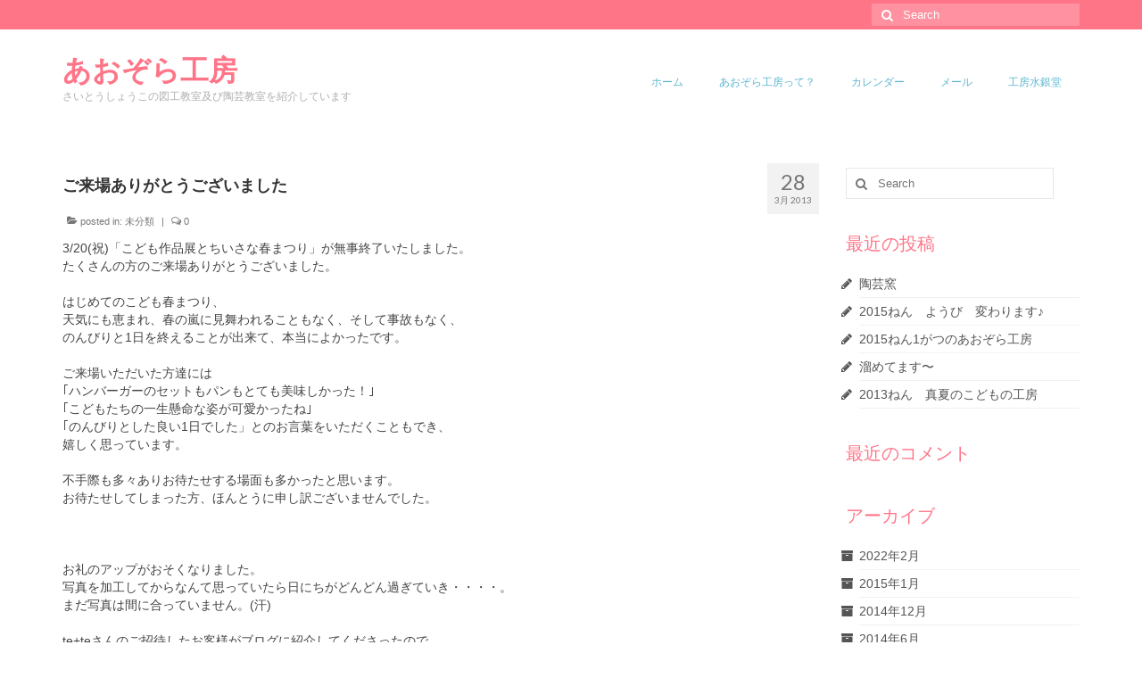

--- FILE ---
content_type: text/html; charset=UTF-8
request_url: https://aozora.suigin.com/2013/03/28/%E3%81%94%E6%9D%A5%E5%A0%B4%E3%81%82%E3%82%8A%E3%81%8C%E3%81%A8%E3%81%86%E3%81%94%E3%81%96%E3%81%84%E3%81%BE%E3%81%97%E3%81%9F/
body_size: 10970
content:
<!DOCTYPE html>
<html class="no-js" lang="ja" itemscope="itemscope" itemtype="https://schema.org/WebPage">
<head>
  <meta charset="UTF-8">
  <meta name="viewport" content="width=device-width, initial-scale=1.0">
  <meta http-equiv="X-UA-Compatible" content="IE=edge">
  <title>ご来場ありがとうございました &#8211; あおぞら工房</title>
<meta name='robots' content='max-image-preview:large' />
<link rel='dns-prefetch' href='//fonts.googleapis.com' />
<link rel="alternate" type="application/rss+xml" title="あおぞら工房 &raquo; フィード" href="https://aozora.suigin.com/feed/" />
<link rel="alternate" type="application/rss+xml" title="あおぞら工房 &raquo; コメントフィード" href="https://aozora.suigin.com/comments/feed/" />
<script type="text/javascript">
window._wpemojiSettings = {"baseUrl":"https:\/\/s.w.org\/images\/core\/emoji\/14.0.0\/72x72\/","ext":".png","svgUrl":"https:\/\/s.w.org\/images\/core\/emoji\/14.0.0\/svg\/","svgExt":".svg","source":{"concatemoji":"https:\/\/aozora.suigin.com\/wp-includes\/js\/wp-emoji-release.min.js?ver=6.3.7"}};
/*! This file is auto-generated */
!function(i,n){var o,s,e;function c(e){try{var t={supportTests:e,timestamp:(new Date).valueOf()};sessionStorage.setItem(o,JSON.stringify(t))}catch(e){}}function p(e,t,n){e.clearRect(0,0,e.canvas.width,e.canvas.height),e.fillText(t,0,0);var t=new Uint32Array(e.getImageData(0,0,e.canvas.width,e.canvas.height).data),r=(e.clearRect(0,0,e.canvas.width,e.canvas.height),e.fillText(n,0,0),new Uint32Array(e.getImageData(0,0,e.canvas.width,e.canvas.height).data));return t.every(function(e,t){return e===r[t]})}function u(e,t,n){switch(t){case"flag":return n(e,"\ud83c\udff3\ufe0f\u200d\u26a7\ufe0f","\ud83c\udff3\ufe0f\u200b\u26a7\ufe0f")?!1:!n(e,"\ud83c\uddfa\ud83c\uddf3","\ud83c\uddfa\u200b\ud83c\uddf3")&&!n(e,"\ud83c\udff4\udb40\udc67\udb40\udc62\udb40\udc65\udb40\udc6e\udb40\udc67\udb40\udc7f","\ud83c\udff4\u200b\udb40\udc67\u200b\udb40\udc62\u200b\udb40\udc65\u200b\udb40\udc6e\u200b\udb40\udc67\u200b\udb40\udc7f");case"emoji":return!n(e,"\ud83e\udef1\ud83c\udffb\u200d\ud83e\udef2\ud83c\udfff","\ud83e\udef1\ud83c\udffb\u200b\ud83e\udef2\ud83c\udfff")}return!1}function f(e,t,n){var r="undefined"!=typeof WorkerGlobalScope&&self instanceof WorkerGlobalScope?new OffscreenCanvas(300,150):i.createElement("canvas"),a=r.getContext("2d",{willReadFrequently:!0}),o=(a.textBaseline="top",a.font="600 32px Arial",{});return e.forEach(function(e){o[e]=t(a,e,n)}),o}function t(e){var t=i.createElement("script");t.src=e,t.defer=!0,i.head.appendChild(t)}"undefined"!=typeof Promise&&(o="wpEmojiSettingsSupports",s=["flag","emoji"],n.supports={everything:!0,everythingExceptFlag:!0},e=new Promise(function(e){i.addEventListener("DOMContentLoaded",e,{once:!0})}),new Promise(function(t){var n=function(){try{var e=JSON.parse(sessionStorage.getItem(o));if("object"==typeof e&&"number"==typeof e.timestamp&&(new Date).valueOf()<e.timestamp+604800&&"object"==typeof e.supportTests)return e.supportTests}catch(e){}return null}();if(!n){if("undefined"!=typeof Worker&&"undefined"!=typeof OffscreenCanvas&&"undefined"!=typeof URL&&URL.createObjectURL&&"undefined"!=typeof Blob)try{var e="postMessage("+f.toString()+"("+[JSON.stringify(s),u.toString(),p.toString()].join(",")+"));",r=new Blob([e],{type:"text/javascript"}),a=new Worker(URL.createObjectURL(r),{name:"wpTestEmojiSupports"});return void(a.onmessage=function(e){c(n=e.data),a.terminate(),t(n)})}catch(e){}c(n=f(s,u,p))}t(n)}).then(function(e){for(var t in e)n.supports[t]=e[t],n.supports.everything=n.supports.everything&&n.supports[t],"flag"!==t&&(n.supports.everythingExceptFlag=n.supports.everythingExceptFlag&&n.supports[t]);n.supports.everythingExceptFlag=n.supports.everythingExceptFlag&&!n.supports.flag,n.DOMReady=!1,n.readyCallback=function(){n.DOMReady=!0}}).then(function(){return e}).then(function(){var e;n.supports.everything||(n.readyCallback(),(e=n.source||{}).concatemoji?t(e.concatemoji):e.wpemoji&&e.twemoji&&(t(e.twemoji),t(e.wpemoji)))}))}((window,document),window._wpemojiSettings);
</script>
<style type="text/css">
img.wp-smiley,
img.emoji {
	display: inline !important;
	border: none !important;
	box-shadow: none !important;
	height: 1em !important;
	width: 1em !important;
	margin: 0 0.07em !important;
	vertical-align: -0.1em !important;
	background: none !important;
	padding: 0 !important;
}
</style>
	<link rel='stylesheet' id='wp-block-library-css' href='https://aozora.suigin.com/wp-includes/css/dist/block-library/style.min.css?ver=6.3.7' type='text/css' media='all' />
<style id='classic-theme-styles-inline-css' type='text/css'>
/*! This file is auto-generated */
.wp-block-button__link{color:#fff;background-color:#32373c;border-radius:9999px;box-shadow:none;text-decoration:none;padding:calc(.667em + 2px) calc(1.333em + 2px);font-size:1.125em}.wp-block-file__button{background:#32373c;color:#fff;text-decoration:none}
</style>
<style id='global-styles-inline-css' type='text/css'>
body{--wp--preset--color--black: #000;--wp--preset--color--cyan-bluish-gray: #abb8c3;--wp--preset--color--white: #fff;--wp--preset--color--pale-pink: #f78da7;--wp--preset--color--vivid-red: #cf2e2e;--wp--preset--color--luminous-vivid-orange: #ff6900;--wp--preset--color--luminous-vivid-amber: #fcb900;--wp--preset--color--light-green-cyan: #7bdcb5;--wp--preset--color--vivid-green-cyan: #00d084;--wp--preset--color--pale-cyan-blue: #8ed1fc;--wp--preset--color--vivid-cyan-blue: #0693e3;--wp--preset--color--vivid-purple: #9b51e0;--wp--preset--color--virtue-primary: #ff7588;--wp--preset--color--virtue-primary-light: #6c8dab;--wp--preset--color--very-light-gray: #eee;--wp--preset--color--very-dark-gray: #444;--wp--preset--gradient--vivid-cyan-blue-to-vivid-purple: linear-gradient(135deg,rgba(6,147,227,1) 0%,rgb(155,81,224) 100%);--wp--preset--gradient--light-green-cyan-to-vivid-green-cyan: linear-gradient(135deg,rgb(122,220,180) 0%,rgb(0,208,130) 100%);--wp--preset--gradient--luminous-vivid-amber-to-luminous-vivid-orange: linear-gradient(135deg,rgba(252,185,0,1) 0%,rgba(255,105,0,1) 100%);--wp--preset--gradient--luminous-vivid-orange-to-vivid-red: linear-gradient(135deg,rgba(255,105,0,1) 0%,rgb(207,46,46) 100%);--wp--preset--gradient--very-light-gray-to-cyan-bluish-gray: linear-gradient(135deg,rgb(238,238,238) 0%,rgb(169,184,195) 100%);--wp--preset--gradient--cool-to-warm-spectrum: linear-gradient(135deg,rgb(74,234,220) 0%,rgb(151,120,209) 20%,rgb(207,42,186) 40%,rgb(238,44,130) 60%,rgb(251,105,98) 80%,rgb(254,248,76) 100%);--wp--preset--gradient--blush-light-purple: linear-gradient(135deg,rgb(255,206,236) 0%,rgb(152,150,240) 100%);--wp--preset--gradient--blush-bordeaux: linear-gradient(135deg,rgb(254,205,165) 0%,rgb(254,45,45) 50%,rgb(107,0,62) 100%);--wp--preset--gradient--luminous-dusk: linear-gradient(135deg,rgb(255,203,112) 0%,rgb(199,81,192) 50%,rgb(65,88,208) 100%);--wp--preset--gradient--pale-ocean: linear-gradient(135deg,rgb(255,245,203) 0%,rgb(182,227,212) 50%,rgb(51,167,181) 100%);--wp--preset--gradient--electric-grass: linear-gradient(135deg,rgb(202,248,128) 0%,rgb(113,206,126) 100%);--wp--preset--gradient--midnight: linear-gradient(135deg,rgb(2,3,129) 0%,rgb(40,116,252) 100%);--wp--preset--font-size--small: 13px;--wp--preset--font-size--medium: 20px;--wp--preset--font-size--large: 36px;--wp--preset--font-size--x-large: 42px;--wp--preset--spacing--20: 0.44rem;--wp--preset--spacing--30: 0.67rem;--wp--preset--spacing--40: 1rem;--wp--preset--spacing--50: 1.5rem;--wp--preset--spacing--60: 2.25rem;--wp--preset--spacing--70: 3.38rem;--wp--preset--spacing--80: 5.06rem;--wp--preset--shadow--natural: 6px 6px 9px rgba(0, 0, 0, 0.2);--wp--preset--shadow--deep: 12px 12px 50px rgba(0, 0, 0, 0.4);--wp--preset--shadow--sharp: 6px 6px 0px rgba(0, 0, 0, 0.2);--wp--preset--shadow--outlined: 6px 6px 0px -3px rgba(255, 255, 255, 1), 6px 6px rgba(0, 0, 0, 1);--wp--preset--shadow--crisp: 6px 6px 0px rgba(0, 0, 0, 1);}:where(.is-layout-flex){gap: 0.5em;}:where(.is-layout-grid){gap: 0.5em;}body .is-layout-flow > .alignleft{float: left;margin-inline-start: 0;margin-inline-end: 2em;}body .is-layout-flow > .alignright{float: right;margin-inline-start: 2em;margin-inline-end: 0;}body .is-layout-flow > .aligncenter{margin-left: auto !important;margin-right: auto !important;}body .is-layout-constrained > .alignleft{float: left;margin-inline-start: 0;margin-inline-end: 2em;}body .is-layout-constrained > .alignright{float: right;margin-inline-start: 2em;margin-inline-end: 0;}body .is-layout-constrained > .aligncenter{margin-left: auto !important;margin-right: auto !important;}body .is-layout-constrained > :where(:not(.alignleft):not(.alignright):not(.alignfull)){max-width: var(--wp--style--global--content-size);margin-left: auto !important;margin-right: auto !important;}body .is-layout-constrained > .alignwide{max-width: var(--wp--style--global--wide-size);}body .is-layout-flex{display: flex;}body .is-layout-flex{flex-wrap: wrap;align-items: center;}body .is-layout-flex > *{margin: 0;}body .is-layout-grid{display: grid;}body .is-layout-grid > *{margin: 0;}:where(.wp-block-columns.is-layout-flex){gap: 2em;}:where(.wp-block-columns.is-layout-grid){gap: 2em;}:where(.wp-block-post-template.is-layout-flex){gap: 1.25em;}:where(.wp-block-post-template.is-layout-grid){gap: 1.25em;}.has-black-color{color: var(--wp--preset--color--black) !important;}.has-cyan-bluish-gray-color{color: var(--wp--preset--color--cyan-bluish-gray) !important;}.has-white-color{color: var(--wp--preset--color--white) !important;}.has-pale-pink-color{color: var(--wp--preset--color--pale-pink) !important;}.has-vivid-red-color{color: var(--wp--preset--color--vivid-red) !important;}.has-luminous-vivid-orange-color{color: var(--wp--preset--color--luminous-vivid-orange) !important;}.has-luminous-vivid-amber-color{color: var(--wp--preset--color--luminous-vivid-amber) !important;}.has-light-green-cyan-color{color: var(--wp--preset--color--light-green-cyan) !important;}.has-vivid-green-cyan-color{color: var(--wp--preset--color--vivid-green-cyan) !important;}.has-pale-cyan-blue-color{color: var(--wp--preset--color--pale-cyan-blue) !important;}.has-vivid-cyan-blue-color{color: var(--wp--preset--color--vivid-cyan-blue) !important;}.has-vivid-purple-color{color: var(--wp--preset--color--vivid-purple) !important;}.has-black-background-color{background-color: var(--wp--preset--color--black) !important;}.has-cyan-bluish-gray-background-color{background-color: var(--wp--preset--color--cyan-bluish-gray) !important;}.has-white-background-color{background-color: var(--wp--preset--color--white) !important;}.has-pale-pink-background-color{background-color: var(--wp--preset--color--pale-pink) !important;}.has-vivid-red-background-color{background-color: var(--wp--preset--color--vivid-red) !important;}.has-luminous-vivid-orange-background-color{background-color: var(--wp--preset--color--luminous-vivid-orange) !important;}.has-luminous-vivid-amber-background-color{background-color: var(--wp--preset--color--luminous-vivid-amber) !important;}.has-light-green-cyan-background-color{background-color: var(--wp--preset--color--light-green-cyan) !important;}.has-vivid-green-cyan-background-color{background-color: var(--wp--preset--color--vivid-green-cyan) !important;}.has-pale-cyan-blue-background-color{background-color: var(--wp--preset--color--pale-cyan-blue) !important;}.has-vivid-cyan-blue-background-color{background-color: var(--wp--preset--color--vivid-cyan-blue) !important;}.has-vivid-purple-background-color{background-color: var(--wp--preset--color--vivid-purple) !important;}.has-black-border-color{border-color: var(--wp--preset--color--black) !important;}.has-cyan-bluish-gray-border-color{border-color: var(--wp--preset--color--cyan-bluish-gray) !important;}.has-white-border-color{border-color: var(--wp--preset--color--white) !important;}.has-pale-pink-border-color{border-color: var(--wp--preset--color--pale-pink) !important;}.has-vivid-red-border-color{border-color: var(--wp--preset--color--vivid-red) !important;}.has-luminous-vivid-orange-border-color{border-color: var(--wp--preset--color--luminous-vivid-orange) !important;}.has-luminous-vivid-amber-border-color{border-color: var(--wp--preset--color--luminous-vivid-amber) !important;}.has-light-green-cyan-border-color{border-color: var(--wp--preset--color--light-green-cyan) !important;}.has-vivid-green-cyan-border-color{border-color: var(--wp--preset--color--vivid-green-cyan) !important;}.has-pale-cyan-blue-border-color{border-color: var(--wp--preset--color--pale-cyan-blue) !important;}.has-vivid-cyan-blue-border-color{border-color: var(--wp--preset--color--vivid-cyan-blue) !important;}.has-vivid-purple-border-color{border-color: var(--wp--preset--color--vivid-purple) !important;}.has-vivid-cyan-blue-to-vivid-purple-gradient-background{background: var(--wp--preset--gradient--vivid-cyan-blue-to-vivid-purple) !important;}.has-light-green-cyan-to-vivid-green-cyan-gradient-background{background: var(--wp--preset--gradient--light-green-cyan-to-vivid-green-cyan) !important;}.has-luminous-vivid-amber-to-luminous-vivid-orange-gradient-background{background: var(--wp--preset--gradient--luminous-vivid-amber-to-luminous-vivid-orange) !important;}.has-luminous-vivid-orange-to-vivid-red-gradient-background{background: var(--wp--preset--gradient--luminous-vivid-orange-to-vivid-red) !important;}.has-very-light-gray-to-cyan-bluish-gray-gradient-background{background: var(--wp--preset--gradient--very-light-gray-to-cyan-bluish-gray) !important;}.has-cool-to-warm-spectrum-gradient-background{background: var(--wp--preset--gradient--cool-to-warm-spectrum) !important;}.has-blush-light-purple-gradient-background{background: var(--wp--preset--gradient--blush-light-purple) !important;}.has-blush-bordeaux-gradient-background{background: var(--wp--preset--gradient--blush-bordeaux) !important;}.has-luminous-dusk-gradient-background{background: var(--wp--preset--gradient--luminous-dusk) !important;}.has-pale-ocean-gradient-background{background: var(--wp--preset--gradient--pale-ocean) !important;}.has-electric-grass-gradient-background{background: var(--wp--preset--gradient--electric-grass) !important;}.has-midnight-gradient-background{background: var(--wp--preset--gradient--midnight) !important;}.has-small-font-size{font-size: var(--wp--preset--font-size--small) !important;}.has-medium-font-size{font-size: var(--wp--preset--font-size--medium) !important;}.has-large-font-size{font-size: var(--wp--preset--font-size--large) !important;}.has-x-large-font-size{font-size: var(--wp--preset--font-size--x-large) !important;}
.wp-block-navigation a:where(:not(.wp-element-button)){color: inherit;}
:where(.wp-block-post-template.is-layout-flex){gap: 1.25em;}:where(.wp-block-post-template.is-layout-grid){gap: 1.25em;}
:where(.wp-block-columns.is-layout-flex){gap: 2em;}:where(.wp-block-columns.is-layout-grid){gap: 2em;}
.wp-block-pullquote{font-size: 1.5em;line-height: 1.6;}
</style>
<style id='kadence-blocks-global-variables-inline-css' type='text/css'>
:root {--global-kb-font-size-sm:clamp(0.8rem, 0.73rem + 0.217vw, 0.9rem);--global-kb-font-size-md:clamp(1.1rem, 0.995rem + 0.326vw, 1.25rem);--global-kb-font-size-lg:clamp(1.75rem, 1.576rem + 0.543vw, 2rem);--global-kb-font-size-xl:clamp(2.25rem, 1.728rem + 1.63vw, 3rem);--global-kb-font-size-xxl:clamp(2.5rem, 1.456rem + 3.26vw, 4rem);--global-kb-font-size-xxxl:clamp(2.75rem, 0.489rem + 7.065vw, 6rem);}:root {--global-palette1: #3182CE;--global-palette2: #2B6CB0;--global-palette3: #1A202C;--global-palette4: #2D3748;--global-palette5: #4A5568;--global-palette6: #718096;--global-palette7: #EDF2F7;--global-palette8: #F7FAFC;--global-palette9: #ffffff;}
</style>
<link rel='stylesheet' id='virtue_theme-css' href='https://aozora.suigin.com/wp-content/themes/virtue/assets/css/virtue.css?ver=3.4.8' type='text/css' media='all' />
<link rel='stylesheet' id='virtue_skin-css' href='https://aozora.suigin.com/wp-content/themes/virtue/assets/css/skins/default.css?ver=3.4.8' type='text/css' media='all' />
<link rel='stylesheet' id='redux-google-fonts-virtue-css' href='https://fonts.googleapis.com/css?family=Lato%3A700%2C400&#038;ver=6.3.7' type='text/css' media='all' />
<!--[if lt IE 9]>
<script type='text/javascript' src='https://aozora.suigin.com/wp-content/themes/virtue/assets/js/vendor/respond.min.js?ver=6.3.7' id='virtue-respond-js'></script>
<![endif]-->
<script type='text/javascript' src='https://aozora.suigin.com/wp-includes/js/jquery/jquery.min.js?ver=3.7.0' id='jquery-core-js'></script>
<script type='text/javascript' src='https://aozora.suigin.com/wp-includes/js/jquery/jquery-migrate.min.js?ver=3.4.1' id='jquery-migrate-js'></script>
<link rel="https://api.w.org/" href="https://aozora.suigin.com/wp-json/" /><link rel="alternate" type="application/json" href="https://aozora.suigin.com/wp-json/wp/v2/posts/146" /><link rel="EditURI" type="application/rsd+xml" title="RSD" href="https://aozora.suigin.com/xmlrpc.php?rsd" />
<meta name="generator" content="WordPress 6.3.7" />
<link rel="canonical" href="https://aozora.suigin.com/2013/03/28/%e3%81%94%e6%9d%a5%e5%a0%b4%e3%81%82%e3%82%8a%e3%81%8c%e3%81%a8%e3%81%86%e3%81%94%e3%81%96%e3%81%84%e3%81%be%e3%81%97%e3%81%9f/" />
<link rel='shortlink' href='https://aozora.suigin.com/?p=146' />
<link rel="alternate" type="application/json+oembed" href="https://aozora.suigin.com/wp-json/oembed/1.0/embed?url=https%3A%2F%2Faozora.suigin.com%2F2013%2F03%2F28%2F%25e3%2581%2594%25e6%259d%25a5%25e5%25a0%25b4%25e3%2581%2582%25e3%2582%258a%25e3%2581%258c%25e3%2581%25a8%25e3%2581%2586%25e3%2581%2594%25e3%2581%2596%25e3%2581%2584%25e3%2581%25be%25e3%2581%2597%25e3%2581%259f%2F" />
<link rel="alternate" type="text/xml+oembed" href="https://aozora.suigin.com/wp-json/oembed/1.0/embed?url=https%3A%2F%2Faozora.suigin.com%2F2013%2F03%2F28%2F%25e3%2581%2594%25e6%259d%25a5%25e5%25a0%25b4%25e3%2581%2582%25e3%2582%258a%25e3%2581%258c%25e3%2581%25a8%25e3%2581%2586%25e3%2581%2594%25e3%2581%2596%25e3%2581%2584%25e3%2581%25be%25e3%2581%2597%25e3%2581%259f%2F&#038;format=xml" />
<style type="text/css">#logo {padding-top:25px;}#logo {padding-bottom:10px;}#logo {margin-left:0px;}#logo {margin-right:0px;}#nav-main {margin-top:40px;}#nav-main {margin-bottom:10px;}.headerfont, .tp-caption {font-family:Lato;}.topbarmenu ul li {font-family:Lato;}.home-message:hover {background-color:#ff7588; background-color: rgba(255, 117, 136, 0.6);}
  nav.woocommerce-pagination ul li a:hover, .wp-pagenavi a:hover, .panel-heading .accordion-toggle, .variations .kad_radio_variations label:hover, .variations .kad_radio_variations label.selectedValue {border-color: #ff7588;}
  a, #nav-main ul.sf-menu ul li a:hover, .product_price ins .amount, .price ins .amount, .color_primary, .primary-color, #logo a.brand, #nav-main ul.sf-menu a:hover,
  .woocommerce-message:before, .woocommerce-info:before, #nav-second ul.sf-menu a:hover, .footerclass a:hover, .posttags a:hover, .subhead a:hover, .nav-trigger-case:hover .kad-menu-name, 
  .nav-trigger-case:hover .kad-navbtn, #kadbreadcrumbs a:hover, #wp-calendar a, .star-rating, .has-virtue-primary-color {color: #ff7588;}
.widget_price_filter .ui-slider .ui-slider-handle, .product_item .kad_add_to_cart:hover, .product_item:hover a.button:hover, .product_item:hover .kad_add_to_cart:hover, .kad-btn-primary, html .woocommerce-page .widget_layered_nav ul.yith-wcan-label li a:hover, html .woocommerce-page .widget_layered_nav ul.yith-wcan-label li.chosen a,
.product-category.grid_item a:hover h5, .woocommerce-message .button, .widget_layered_nav_filters ul li a, .widget_layered_nav ul li.chosen a, .wpcf7 input.wpcf7-submit, .yith-wcan .yith-wcan-reset-navigation,
#containerfooter .menu li a:hover, .bg_primary, .portfolionav a:hover, .home-iconmenu a:hover, p.demo_store, .topclass, #commentform .form-submit #submit, .kad-hover-bg-primary:hover, .widget_shopping_cart_content .checkout,
.login .form-row .button, .variations .kad_radio_variations label.selectedValue, #payment #place_order, .wpcf7 input.wpcf7-back, .shop_table .actions input[type=submit].checkout-button, .cart_totals .checkout-button, input[type="submit"].button, .order-actions .button, .has-virtue-primary-background-color {background: #ff7588;}input[type=number]::-webkit-inner-spin-button, input[type=number]::-webkit-outer-spin-button { -webkit-appearance: none; margin: 0; } input[type=number] {-moz-appearance: textfield;}.quantity input::-webkit-outer-spin-button,.quantity input::-webkit-inner-spin-button {display: none;}.kad-hidepostauthortop, .postauthortop {display:none;}.product_item .product_details h5 {text-transform: none;}.product_item .product_details h5 {min-height:40px;}@media (max-width: 767px) {.kad-desktop-slider {display:none;}}.entry-content p { margin-bottom:16px;}.captiontitle {
 background: rgba(0,0,0,0);
 text-shadow: 0px 0px 0px #000; 
 font-size: 50px;
 margin-bottom:5px;
}

.captiontext {
 background: rgba(0,0,0,0);
 padding: 1px;
 margin-left: 19px;
 text-shadow: 0px 0px 0px #000; 
}

.captiontext p {
 font-size: 15px;
}

.entry-title {
 font-size: 18px;
 font-weight: bold;
}

body {
font-family:Helvetica,'ヒラギノ角ゴ Pro W3','Hiragino Kaku Gothic Pro','メイリオ',Meiryo,'ＭＳ Ｐゴシック',sans-serif !important;
}
h1 {
font-family:Helvetica,'ヒラギノ角ゴ Pro W3','Hiragino Kaku Gothic Pro','メイリオ',Meiryo,'ＭＳ Ｐゴシック',sans-serif !important;
}
h2 {
font-family:Helvetica,'ヒラギノ角ゴ Pro W3','Hiragino Kaku Gothic Pro','メイリオ',Meiryo,'ＭＳ Ｐゴシック',sans-serif !important;
}
h3 {
font-family:Helvetica,'ヒラギノ角ゴ Pro W3','Hiragino Kaku Gothic Pro','メイリオ',Meiryo,'ＭＳ Ｐゴシック',sans-serif !important;
}
h4 {
font-family:Helvetica,'ヒラギノ角ゴ Pro W3','Hiragino Kaku Gothic Pro','メイリオ',Meiryo,'ＭＳ Ｐゴシック',sans-serif !important;
}
h5 {
font-family:Helvetica,'ヒラギノ角ゴ Pro W3','Hiragino Kaku Gothic Pro','メイリオ',Meiryo,'ＭＳ Ｐゴシック',sans-serif !important;
}

.home-iconmenu a {
 font-size: 12px;
 background: #fff;
 padding: 20px;
}

.home-iconmenu a p {color:#5ab6d0; text-align:center;}

.home-iconmenu a i {color:#5ab6d0; text-align:center;}

.home-iconmenu a h4 {
color:#5ab6d0; text-align:center;
} 

.home-iconmenu a h4 {
 font-size:19px;
} 

.home-iconmenu a:hover {background: #f3f2f2;}

.home-portfoliocarousel{font-size:5px;}


.portfolionav a[rel="prev"], .portfolionav a[rel="next"] {
display: none;
}


#nav-main ul.sf-menu li.current-menu-item > a {
color:#ff7588;
}</style><style type="text/css">.recentcomments a{display:inline !important;padding:0 !important;margin:0 !important;}</style><style type="text/css" title="dynamic-css" class="options-output">header #logo a.brand,.logofont{font-family:Lato;line-height:40px;font-weight:700;font-style:normal;font-size:32px;}.kad_tagline{font-family:Lato;line-height:20px;font-weight:400;font-style:normal;color:#afafaf;font-size:12px;}.product_item .product_details h5{font-family:Lato;line-height:20px;font-weight:700;font-style:normal;font-size:16px;}h1{font-family:Lato;line-height:40px;font-weight:400;font-style:normal;font-size:38px;}h2{font-family:Lato;line-height:40px;font-weight:normal;font-style:normal;font-size:32px;}h3{font-family:Lato;line-height:40px;font-weight:400;font-style:normal;color:#ff7588;font-size:20px;}h4{font-family:Lato;line-height:40px;font-weight:400;font-style:normal;font-size:24px;}h5{font-family:Lato;line-height:24px;font-weight:700;font-style:normal;font-size:18px;}body{font-family:Verdana, Geneva, sans-serif;line-height:20px;font-weight:400;font-style:normal;font-size:14px;}#nav-main ul.sf-menu a{font-family:Lato;line-height:18px;font-weight:400;font-style:normal;color:#5ab6d0;font-size:12px;}#nav-second ul.sf-menu a{font-family:Lato;line-height:22px;font-weight:400;font-style:normal;font-size:18px;}.kad-nav-inner .kad-mnav, .kad-mobile-nav .kad-nav-inner li a,.nav-trigger-case{font-family:Lato;line-height:20px;font-weight:400;font-style:normal;font-size:16px;}</style></head>
<body class="post-template-default single single-post postid-146 single-format-standard wp-embed-responsive wide %e3%81%94%e6%9d%a5%e5%a0%b4%e3%81%82%e3%82%8a%e3%81%8c%e3%81%a8%e3%81%86%e3%81%94%e3%81%96%e3%81%84%e3%81%be%e3%81%97%e3%81%9f">
	<div id="kt-skip-link"><a href="#content">Skip to Main Content</a></div>
	<div id="wrapper" class="container">
	<header class="banner headerclass" itemscope itemtype="https://schema.org/WPHeader">
	<div id="topbar" class="topclass">
	<div class="container">
		<div class="row">
			<div class="col-md-6 col-sm-6 kad-topbar-left">
				<div class="topbarmenu clearfix">
								</div>
			</div><!-- close col-md-6 --> 
			<div class="col-md-6 col-sm-6 kad-topbar-right">
				<div id="topbar-search" class="topbar-widget">
					<form role="search" method="get" class="form-search" action="https://aozora.suigin.com/">
	<label>
		<span class="screen-reader-text">Search for:</span>
		<input type="text" value="" name="s" class="search-query" placeholder="Search">
	</label>
	<button type="submit" class="search-icon"><i class="icon-search"></i></button>
</form>				</div>
			</div> <!-- close col-md-6-->
		</div> <!-- Close Row -->
	</div> <!-- Close Container -->
</div>	<div class="container">
		<div class="row">
			<div class="col-md-4 clearfix kad-header-left">
				<div id="logo" class="logocase">
					<a class="brand logofont" href="https://aozora.suigin.com/">
						あおぞら工房					</a>
											<p class="kad_tagline belowlogo-text">さいとうしょうこの図工教室及び陶芸教室を紹介しています</p>
									</div> <!-- Close #logo -->
			</div><!-- close logo span -->
							<div class="col-md-8 kad-header-right">
					<nav id="nav-main" class="clearfix" itemscope itemtype="https://schema.org/SiteNavigationElement">
						<ul id="menu-%e3%83%a1%e3%82%a4%e3%83%b3%e3%83%a1%e3%83%8b%e3%83%a5%e3%83%bc" class="sf-menu"><li  class=" menu-item-224"><a href="https://aozora.suigin.com/"><span>ホーム</span></a></li>
<li  class=" menu-item-226"><a href="https://aozora.suigin.com/sample-page/"><span>あおぞら工房って？</span></a></li>
<li  class=" menu-item-246"><a href="https://aozora.suigin.com/%e3%83%95%e3%83%ad%e3%83%b3%e3%83%88%e3%83%9a%e3%83%bc%e3%82%b8/"><span>カレンダー</span></a></li>
<li  class=" menu-item-225"><a href="https://aozora.suigin.com/mail/"><span>メール</span></a></li>
<li  class=" menu-item-227"><a href="https://suigin.com/"><span>工房水銀堂</span></a></li>
</ul>					</nav> 
				</div> <!-- Close menuclass-->
			       
		</div> <!-- Close Row -->
					<div id="mobile-nav-trigger" class="nav-trigger">
				<button class="nav-trigger-case mobileclass collapsed" data-toggle="collapse" data-target=".kad-nav-collapse">
					<span class="kad-navbtn"><i class="icon-reorder"></i></span>
					<span class="kad-menu-name">Menu</span>
				</button>
			</div>
			<div id="kad-mobile-nav" class="kad-mobile-nav">
				<div class="kad-nav-inner mobileclass">
					<div class="kad-nav-collapse">
					<ul id="menu-%e3%83%a1%e3%82%a4%e3%83%b3%e3%83%a1%e3%83%8b%e3%83%a5%e3%83%bc-1" class="kad-mnav"><li  class=" menu-item-224"><a href="https://aozora.suigin.com/"><span>ホーム</span></a></li>
<li  class=" menu-item-226"><a href="https://aozora.suigin.com/sample-page/"><span>あおぞら工房って？</span></a></li>
<li  class=" menu-item-246"><a href="https://aozora.suigin.com/%e3%83%95%e3%83%ad%e3%83%b3%e3%83%88%e3%83%9a%e3%83%bc%e3%82%b8/"><span>カレンダー</span></a></li>
<li  class=" menu-item-225"><a href="https://aozora.suigin.com/mail/"><span>メール</span></a></li>
<li  class=" menu-item-227"><a href="https://suigin.com/"><span>工房水銀堂</span></a></li>
</ul>					</div>
				</div>
			</div>
		 
	</div> <!-- Close Container -->
	</header>
	<div class="wrap contentclass" role="document">

	<div id="content" class="container">
	<div class="row single-article" itemscope itemtype="https://schema.org/BlogPosting">
		<div class="main col-lg-9 col-md-8" role="main">
					<article class="post-146 post type-post status-publish format-standard hentry category-1">
			<div class="postmeta updated color_gray">
	<div class="postdate bg-lightgray headerfont">
		<meta itemprop="datePublished" content="2016-12-12T22:16:32+09:00">
		<span class="postday">28</span>
		3月 2013	</div>
</div>				<header>

				<h1 class="entry-title" itemprop="name headline">ご来場ありがとうございました</h1><div class="subhead">
    <span class="postauthortop author vcard">
    <i class="icon-user"></i> by  <span itemprop="author"><a href="https://aozora.suigin.com/author/aozora/" class="fn" rel="author">aozora</a></span> |</span>
      
    <span class="postedintop"><i class="icon-folder-open"></i> posted in: <a href="https://aozora.suigin.com/category/%e6%9c%aa%e5%88%86%e9%a1%9e/" rel="category tag">未分類</a></span>     <span class="kad-hidepostedin">|</span>
    <span class="postcommentscount">
    <i class="icon-comments-alt"></i> 0    </span>
</div>				
				</header>

				<div class="entry-content" itemprop="articleBody">
					<p>3/20(祝)「こども作品展とちいさな春まつり」が無事終了いたしました。<br />
たくさんの方のご来場ありがとうございました。<br />
　<br />
はじめてのこども春まつり、<br />
天気にも恵まれ、春の嵐に見舞われることもなく、そして事故もなく、<br />
のんびりと1日を終えることが出来て、本当によかったです。<br />
　　<br />
ご来場いただいた方達には<br />
｢ハンバーガーのセットもパンもとても美味しかった！｣<br />
｢こどもたちの一生懸命な姿が可愛かったね｣<br />
｢のんびりとした良い1日でした」とのお言葉をいただくこともでき、<br />
嬉しく思っています。　<br />
　<br />
不手際も多々ありお待たせする場面も多かったと思います。<br />
お待たせしてしまった方、ほんとうに申し訳ございませんでした。<br />
　<br />
　<br />
　<br />
お礼のアップがおそくなりました。<br />
写真を加工してからなんて思っていたら日にちがどんどん過ぎていき・・・・。<br />
まだ写真は間に合っていません。(汗)<br />
　<br />
te+teさんのご招待したお客様がブログに紹介してくださったので<br />
ご覧ください。<br />
すこしたけ、当日を体感できるかもしれません。(笑)<br />
　<br />
<a href="http://ameblo.jp/naokichi-chiroru/entry-11494693004.html"target="_blank"> Salon de Solange/サロン・ド・ソランジュ『ソランジュな日々』</a><br />
　<br />
　<br />
　<br />
　<br />
こどもたちのバックアップを準備からこなしていただいたお母さま、<br />
当日お手伝いをしてくださったお父さま、<br />
おつかれさまでした。<br />
　<br />
次回はもっとじかんをかけて、こどもたちとじっくりゆっくり<br />
春まつりをつくりあげたいと思っています。<br />
今回いろんな方からいただいたご提案もふまえて。<br />
このまんま｢ちいさく｣、そして楽しさは倍になるように。<br />
　<br />
ありがとうございました。<br />
　<br />
　</p>
				</div>

				<footer class="single-footer">
				<meta itemscope itemprop="mainEntityOfPage" content="https://aozora.suigin.com/2013/03/28/%e3%81%94%e6%9d%a5%e5%a0%b4%e3%81%82%e3%82%8a%e3%81%8c%e3%81%a8%e3%81%86%e3%81%94%e3%81%96%e3%81%84%e3%81%be%e3%81%97%e3%81%9f/" itemType="https://schema.org/WebPage" itemid="https://aozora.suigin.com/2013/03/28/%e3%81%94%e6%9d%a5%e5%a0%b4%e3%81%82%e3%82%8a%e3%81%8c%e3%81%a8%e3%81%86%e3%81%94%e3%81%96%e3%81%84%e3%81%be%e3%81%97%e3%81%9f/"><meta itemprop="dateModified" content="2016-12-12T22:16:32+09:00"><div itemprop="publisher" itemscope itemtype="https://schema.org/Organization"><meta itemprop="name" content="あおぞら工房"></div>				</footer>
			</article>
					</div>
		<aside class="col-lg-3 col-md-4 kad-sidebar" role="complementary" itemscope itemtype="https://schema.org/WPSideBar">
	<div class="sidebar">
		<section id="search-2" class="widget-1 widget-first widget widget_search"><div class="widget-inner"><form role="search" method="get" class="form-search" action="https://aozora.suigin.com/">
	<label>
		<span class="screen-reader-text">Search for:</span>
		<input type="text" value="" name="s" class="search-query" placeholder="Search">
	</label>
	<button type="submit" class="search-icon"><i class="icon-search"></i></button>
</form></div></section>
		<section id="recent-posts-2" class="widget-2 widget widget_recent_entries"><div class="widget-inner">
		<h3>最近の投稿</h3>
		<ul>
											<li>
					<a href="https://aozora.suigin.com/2022/02/10/%e9%99%b6%e8%8a%b8%e7%aa%af/">陶芸窯</a>
									</li>
											<li>
					<a href="https://aozora.suigin.com/2015/01/18/2015%e3%81%ad%e3%82%93%e3%80%80%e3%82%88%e3%81%86%e3%81%b3%e3%80%80%e5%a4%89%e3%82%8f%e3%82%8a%e3%81%be%e3%81%99%e2%99%aa/">2015ねん　ようび　変わります♪</a>
									</li>
											<li>
					<a href="https://aozora.suigin.com/2014/12/18/2015%e3%81%ad%e3%82%931%e3%81%8c%e3%81%a4%e3%81%ae%e3%81%82%e3%81%8a%e3%81%9e%e3%82%89%e5%b7%a5%e6%88%bf/">2015ねん1がつのあおぞら工房</a>
									</li>
											<li>
					<a href="https://aozora.suigin.com/2014/06/27/%e6%ba%9c%e3%82%81%e3%81%a6%e3%81%be%e3%81%99%e3%80%9c/">溜めてます〜</a>
									</li>
											<li>
					<a href="https://aozora.suigin.com/2013/08/28/2013%e3%81%ad%e3%82%93%e3%80%80%e7%9c%9f%e5%a4%8f%e3%81%ae%e3%81%93%e3%81%a9%e3%82%82%e3%81%ae%e5%b7%a5%e6%88%bf/">2013ねん　真夏のこどもの工房</a>
									</li>
					</ul>

		</div></section><section id="recent-comments-2" class="widget-3 widget widget_recent_comments"><div class="widget-inner"><h3>最近のコメント</h3><ul id="recentcomments"></ul></div></section><section id="archives-2" class="widget-4 widget widget_archive"><div class="widget-inner"><h3>アーカイブ</h3>
			<ul>
					<li><a href='https://aozora.suigin.com/2022/02/'>2022年2月</a></li>
	<li><a href='https://aozora.suigin.com/2015/01/'>2015年1月</a></li>
	<li><a href='https://aozora.suigin.com/2014/12/'>2014年12月</a></li>
	<li><a href='https://aozora.suigin.com/2014/06/'>2014年6月</a></li>
	<li><a href='https://aozora.suigin.com/2013/08/'>2013年8月</a></li>
	<li><a href='https://aozora.suigin.com/2013/07/'>2013年7月</a></li>
	<li><a href='https://aozora.suigin.com/2013/04/'>2013年4月</a></li>
	<li><a href='https://aozora.suigin.com/2013/03/'>2013年3月</a></li>
	<li><a href='https://aozora.suigin.com/2013/02/'>2013年2月</a></li>
	<li><a href='https://aozora.suigin.com/2013/01/'>2013年1月</a></li>
	<li><a href='https://aozora.suigin.com/2012/12/'>2012年12月</a></li>
	<li><a href='https://aozora.suigin.com/2012/11/'>2012年11月</a></li>
	<li><a href='https://aozora.suigin.com/2012/10/'>2012年10月</a></li>
	<li><a href='https://aozora.suigin.com/2012/09/'>2012年9月</a></li>
	<li><a href='https://aozora.suigin.com/2012/08/'>2012年8月</a></li>
	<li><a href='https://aozora.suigin.com/2012/07/'>2012年7月</a></li>
	<li><a href='https://aozora.suigin.com/2012/06/'>2012年6月</a></li>
	<li><a href='https://aozora.suigin.com/2012/05/'>2012年5月</a></li>
	<li><a href='https://aozora.suigin.com/2012/04/'>2012年4月</a></li>
	<li><a href='https://aozora.suigin.com/2012/03/'>2012年3月</a></li>
	<li><a href='https://aozora.suigin.com/2012/01/'>2012年1月</a></li>
	<li><a href='https://aozora.suigin.com/2011/12/'>2011年12月</a></li>
	<li><a href='https://aozora.suigin.com/2011/11/'>2011年11月</a></li>
	<li><a href='https://aozora.suigin.com/2011/10/'>2011年10月</a></li>
	<li><a href='https://aozora.suigin.com/2011/09/'>2011年9月</a></li>
	<li><a href='https://aozora.suigin.com/2011/08/'>2011年8月</a></li>
	<li><a href='https://aozora.suigin.com/2011/07/'>2011年7月</a></li>
	<li><a href='https://aozora.suigin.com/2011/06/'>2011年6月</a></li>
	<li><a href='https://aozora.suigin.com/2011/05/'>2011年5月</a></li>
			</ul>

			</div></section><section id="categories-2" class="widget-5 widget widget_categories"><div class="widget-inner"><h3>カテゴリー</h3>
			<ul>
					<li class="cat-item cat-item-10"><a href="https://aozora.suigin.com/category/gallery/">gallery</a>
</li>
	<li class="cat-item cat-item-5"><a href="https://aozora.suigin.com/category/%e3%82%a2%e3%82%af%e3%82%bb%e3%82%b9/">アクセス</a>
</li>
	<li class="cat-item cat-item-7"><a href="https://aozora.suigin.com/category/%e3%81%8a%e3%81%a8%e3%81%aa%e3%81%ae%e5%b7%a5%e6%88%bf/">おとなの工房</a>
</li>
	<li class="cat-item cat-item-13"><a href="https://aozora.suigin.com/category/blog/">お知らせ</a>
</li>
	<li class="cat-item cat-item-12"><a href="https://aozora.suigin.com/category/%e3%82%ab%e3%83%ac%e3%83%b3%e3%83%80%e3%83%bc/">カレンダー</a>
</li>
	<li class="cat-item cat-item-8"><a href="https://aozora.suigin.com/category/%e3%81%93%e3%81%a9%e3%82%82%e3%81%ae%e5%b7%a5%e6%88%bf/">こどもの工房</a>
</li>
	<li class="cat-item cat-item-4"><a href="https://aozora.suigin.com/category/%e3%83%87%e3%83%aa%e3%83%90%e3%83%aa%e3%83%bc%e5%b7%a5%e6%88%bf/">デリバリー工房</a>
</li>
	<li class="cat-item cat-item-11"><a href="https://aozora.suigin.com/category/%e3%83%97%e3%83%ad%e3%83%95%e3%82%a3%e3%83%bc%e3%83%ab/">プロフィール</a>
</li>
	<li class="cat-item cat-item-2"><a href="https://aozora.suigin.com/category/%e3%81%bf%e3%82%93%e3%81%aa%e3%81%ae%e5%b7%a5%e6%88%bf/">みんなの工房</a>
</li>
	<li class="cat-item cat-item-9"><a href="https://aozora.suigin.com/category/%e3%83%aa%e3%83%b3%e3%82%af/">リンク</a>
</li>
	<li class="cat-item cat-item-1"><a href="https://aozora.suigin.com/category/%e6%9c%aa%e5%88%86%e9%a1%9e/">未分類</a>
</li>
	<li class="cat-item cat-item-6"><a href="https://aozora.suigin.com/category/%e9%9d%92%e7%a9%ba%e8%8c%b6%e6%88%bf/">青空茶房</a>
</li>
	<li class="cat-item cat-item-3"><a href="https://aozora.suigin.com/category/%e9%9d%9e%e8%a1%a8%e7%a4%ba/">非表示</a>
</li>
			</ul>

			</div></section><section id="meta-2" class="widget-6 widget-last widget widget_meta"><div class="widget-inner"><h3>メタ情報</h3>
		<ul>
						<li><a href="https://aozora.suigin.com/wp-login.php">ログイン</a></li>
			<li><a href="https://aozora.suigin.com/feed/">投稿フィード</a></li>
			<li><a href="https://aozora.suigin.com/comments/feed/">コメントフィード</a></li>

			<li><a href="https://ja.wordpress.org/">WordPress.org</a></li>
		</ul>

		</div></section>	</div><!-- /.sidebar -->
</aside><!-- /aside -->
			</div><!-- /.row-->
		</div><!-- /.content -->
	</div><!-- /.wrap -->
	<footer id="containerfooter" class="footerclass" itemscope itemtype="https://schema.org/WPFooter">
  <div class="container">
  	<div class="row">
  		 
					<div class="col-md-4 footercol1">
					<div class="widget-1 widget-first footer-widget"><aside id="archives-3" class="widget widget_archive"><h3>これまでのお知らせ</h3>		<label class="screen-reader-text" for="archives-dropdown-3">これまでのお知らせ</label>
		<select id="archives-dropdown-3" name="archive-dropdown">
			
			<option value="">月を選択</option>
				<option value='https://aozora.suigin.com/2022/02/'> 2022年2月 &nbsp;(1)</option>
	<option value='https://aozora.suigin.com/2015/01/'> 2015年1月 &nbsp;(1)</option>
	<option value='https://aozora.suigin.com/2014/12/'> 2014年12月 &nbsp;(1)</option>
	<option value='https://aozora.suigin.com/2014/06/'> 2014年6月 &nbsp;(1)</option>
	<option value='https://aozora.suigin.com/2013/08/'> 2013年8月 &nbsp;(1)</option>
	<option value='https://aozora.suigin.com/2013/07/'> 2013年7月 &nbsp;(1)</option>
	<option value='https://aozora.suigin.com/2013/04/'> 2013年4月 &nbsp;(5)</option>
	<option value='https://aozora.suigin.com/2013/03/'> 2013年3月 &nbsp;(3)</option>
	<option value='https://aozora.suigin.com/2013/02/'> 2013年2月 &nbsp;(1)</option>
	<option value='https://aozora.suigin.com/2013/01/'> 2013年1月 &nbsp;(2)</option>
	<option value='https://aozora.suigin.com/2012/12/'> 2012年12月 &nbsp;(2)</option>
	<option value='https://aozora.suigin.com/2012/11/'> 2012年11月 &nbsp;(3)</option>
	<option value='https://aozora.suigin.com/2012/10/'> 2012年10月 &nbsp;(2)</option>
	<option value='https://aozora.suigin.com/2012/09/'> 2012年9月 &nbsp;(4)</option>
	<option value='https://aozora.suigin.com/2012/08/'> 2012年8月 &nbsp;(1)</option>
	<option value='https://aozora.suigin.com/2012/07/'> 2012年7月 &nbsp;(3)</option>
	<option value='https://aozora.suigin.com/2012/06/'> 2012年6月 &nbsp;(8)</option>
	<option value='https://aozora.suigin.com/2012/05/'> 2012年5月 &nbsp;(3)</option>
	<option value='https://aozora.suigin.com/2012/04/'> 2012年4月 &nbsp;(1)</option>
	<option value='https://aozora.suigin.com/2012/03/'> 2012年3月 &nbsp;(3)</option>
	<option value='https://aozora.suigin.com/2012/01/'> 2012年1月 &nbsp;(7)</option>
	<option value='https://aozora.suigin.com/2011/12/'> 2011年12月 &nbsp;(2)</option>
	<option value='https://aozora.suigin.com/2011/11/'> 2011年11月 &nbsp;(1)</option>
	<option value='https://aozora.suigin.com/2011/10/'> 2011年10月 &nbsp;(1)</option>
	<option value='https://aozora.suigin.com/2011/09/'> 2011年9月 &nbsp;(2)</option>
	<option value='https://aozora.suigin.com/2011/08/'> 2011年8月 &nbsp;(18)</option>
	<option value='https://aozora.suigin.com/2011/07/'> 2011年7月 &nbsp;(12)</option>
	<option value='https://aozora.suigin.com/2011/06/'> 2011年6月 &nbsp;(12)</option>
	<option value='https://aozora.suigin.com/2011/05/'> 2011年5月 &nbsp;(25)</option>

		</select>

<script type="text/javascript">
/* <![CDATA[ */
(function() {
	var dropdown = document.getElementById( "archives-dropdown-3" );
	function onSelectChange() {
		if ( dropdown.options[ dropdown.selectedIndex ].value !== '' ) {
			document.location.href = this.options[ this.selectedIndex ].value;
		}
	}
	dropdown.onchange = onSelectChange;
})();
/* ]]> */
</script>
			</aside></div><div class="widget-2 widget-last footer-widget"><aside id="block-2" class="widget widget_block widget_categories"><ul class="wp-block-categories-list wp-block-categories">	<li class="cat-item cat-item-10"><a href="https://aozora.suigin.com/category/gallery/">gallery</a>
</li>
	<li class="cat-item cat-item-5"><a href="https://aozora.suigin.com/category/%e3%82%a2%e3%82%af%e3%82%bb%e3%82%b9/">アクセス</a>
</li>
	<li class="cat-item cat-item-7"><a href="https://aozora.suigin.com/category/%e3%81%8a%e3%81%a8%e3%81%aa%e3%81%ae%e5%b7%a5%e6%88%bf/">おとなの工房</a>
</li>
	<li class="cat-item cat-item-13"><a href="https://aozora.suigin.com/category/blog/">お知らせ</a>
</li>
	<li class="cat-item cat-item-12"><a href="https://aozora.suigin.com/category/%e3%82%ab%e3%83%ac%e3%83%b3%e3%83%80%e3%83%bc/">カレンダー</a>
</li>
	<li class="cat-item cat-item-8"><a href="https://aozora.suigin.com/category/%e3%81%93%e3%81%a9%e3%82%82%e3%81%ae%e5%b7%a5%e6%88%bf/">こどもの工房</a>
</li>
	<li class="cat-item cat-item-4"><a href="https://aozora.suigin.com/category/%e3%83%87%e3%83%aa%e3%83%90%e3%83%aa%e3%83%bc%e5%b7%a5%e6%88%bf/">デリバリー工房</a>
</li>
	<li class="cat-item cat-item-11"><a href="https://aozora.suigin.com/category/%e3%83%97%e3%83%ad%e3%83%95%e3%82%a3%e3%83%bc%e3%83%ab/">プロフィール</a>
</li>
	<li class="cat-item cat-item-2"><a href="https://aozora.suigin.com/category/%e3%81%bf%e3%82%93%e3%81%aa%e3%81%ae%e5%b7%a5%e6%88%bf/">みんなの工房</a>
</li>
	<li class="cat-item cat-item-9"><a href="https://aozora.suigin.com/category/%e3%83%aa%e3%83%b3%e3%82%af/">リンク</a>
</li>
	<li class="cat-item cat-item-1"><a href="https://aozora.suigin.com/category/%e6%9c%aa%e5%88%86%e9%a1%9e/">未分類</a>
</li>
	<li class="cat-item cat-item-6"><a href="https://aozora.suigin.com/category/%e9%9d%92%e7%a9%ba%e8%8c%b6%e6%88%bf/">青空茶房</a>
</li>
	<li class="cat-item cat-item-3"><a href="https://aozora.suigin.com/category/%e9%9d%9e%e8%a1%a8%e7%a4%ba/">非表示</a>
</li>
</ul></aside></div>					</div> 
            							        			        </div>
        <div class="footercredits clearfix">
    		
    		<div class="footernav clearfix"><ul id="menu-%e3%83%a1%e3%82%a4%e3%83%b3%e3%83%a1%e3%83%8b%e3%83%a5%e3%83%bc-2" class="footermenu"><li  class=" menu-item-224"><a href="https://aozora.suigin.com/"><span>ホーム</span></a></li>
<li  class=" menu-item-226"><a href="https://aozora.suigin.com/sample-page/"><span>あおぞら工房って？</span></a></li>
<li  class=" menu-item-246"><a href="https://aozora.suigin.com/%e3%83%95%e3%83%ad%e3%83%b3%e3%83%88%e3%83%9a%e3%83%bc%e3%82%b8/"><span>カレンダー</span></a></li>
<li  class=" menu-item-225"><a href="https://aozora.suigin.com/mail/"><span>メール</span></a></li>
<li  class=" menu-item-227"><a href="https://suigin.com/"><span>工房水銀堂</span></a></li>
</ul></div>        	<p>&copy; 2025 あおぞら工房 Shoko Saito</p>
    	</div>

  </div>

</footer>

		</div><!--Wrapper-->
		<script type='text/javascript' src='https://aozora.suigin.com/wp-content/themes/virtue/assets/js/min/bootstrap-min.js?ver=3.4.8' id='bootstrap-js'></script>
<script type='text/javascript' src='https://aozora.suigin.com/wp-includes/js/hoverIntent.min.js?ver=1.10.2' id='hoverIntent-js'></script>
<script type='text/javascript' src='https://aozora.suigin.com/wp-includes/js/imagesloaded.min.js?ver=4.1.4' id='imagesloaded-js'></script>
<script type='text/javascript' src='https://aozora.suigin.com/wp-includes/js/masonry.min.js?ver=4.2.2' id='masonry-js'></script>
<script type='text/javascript' src='https://aozora.suigin.com/wp-content/themes/virtue/assets/js/min/plugins-min.js?ver=3.4.8' id='virtue_plugins-js'></script>
<script type='text/javascript' src='https://aozora.suigin.com/wp-content/themes/virtue/assets/js/min/magnific-popup-min.js?ver=3.4.8' id='magnific-popup-js'></script>
<script type='text/javascript' id='virtue-lightbox-init-js-extra'>
/* <![CDATA[ */
var virtue_lightbox = {"loading":"Loading...","of":"%curr% of %total%","error":"The Image could not be loaded."};
/* ]]> */
</script>
<script type='text/javascript' src='https://aozora.suigin.com/wp-content/themes/virtue/assets/js/min/virtue-lightbox-init-min.js?ver=3.4.8' id='virtue-lightbox-init-js'></script>
<script type='text/javascript' src='https://aozora.suigin.com/wp-content/themes/virtue/assets/js/min/main-min.js?ver=3.4.8' id='virtue_main-js'></script>
	</body>
</html>